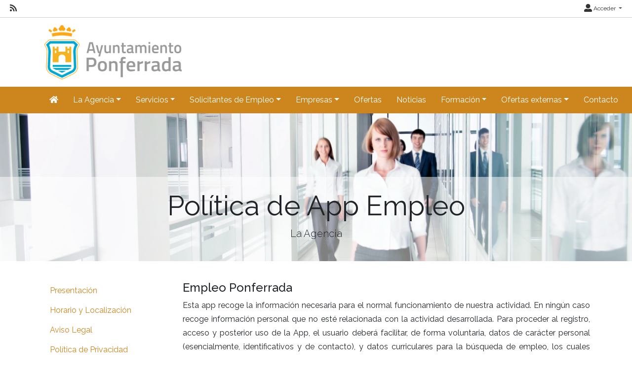

--- FILE ---
content_type: text/html; charset=utf-8
request_url: https://empleo.ponferrada.org/contenido/politica-de-app-empleo
body_size: 37545
content:
<!DOCTYPE html>
<html lang="es">
<head><title>
	Pol&#237;tica de App Empleo
</title><meta charset="utf-8" /><meta http-equiv="Content-Type" content="text/html; charset=utf-8" /><meta name="viewport" content="width=device-width, initial-scale=1.0" /><meta name="distribution" content="all" /><meta name="rating" content="general" /><meta name="revisit" content="7 days" /><meta name="revisit-after" content="7 days" /><meta name="robots" content="all, index, follow" /><meta name="distribution" content="global" /><meta name="rating" content="general" /><meta name="google" content="notranslate" /><meta name="description" />
<meta name="keywords" />
<meta name="accept-language" content="es" />
<meta name="language" content="es" />
<meta name="organization" content="Ayuntamiento de Ponferrada" />
<meta http-equiv="date" content="2024-02-23T18:21:22" />
<meta name="date" content="2024-02-23T18:21:22" />
<meta name="dc.date" content="2024-02-23T18:21:22" />
<meta name="dc.date.created" content="2024-02-23T12:28:24" />
<meta http-equiv="last-modified" content="2024-02-23T18:21:22" />
<meta http-equiv="dc.date.modified" content="2024-02-23T18:21:22" />
<meta http-equiv="dc.date.x-metadatalastmodified" content="2024-02-23T18:21:22" />
<meta name="dc.language" content="es" />
<meta name="dc.source" content="https://empleo.ponferrada.org" />
<meta name="dc.title" content="Política de App Empleo" />
<meta name="dc.keywords" />
<meta name="dc.subject" content="Agencia de Colocación" />
<meta name="dc.description" />
<meta name="dc.language" content="es" />
<meta name="twitter:card" content="summary" />
<meta name="twitter:site" />
<meta name="twitter:title" content="Política de App Empleo" />
<meta name="twitter:description" />
<meta name="og:type" content="article" />
<meta name="og:title" content="Política de App Empleo" />
<meta name="og:description" />
<meta name="og:url" content="https://empleo.ponferrada.org/contenido/politica-de-app-empleo" />
<meta name="og:site_name" content="Ayuntamiento de Ponferrada" />
<link id="lnkFavIcon" rel="icon" type="image/png" href="../favicon.ico" /><link href="/Content/bootstrap.css" rel="stylesheet"/>
<link href="/Content/linear-icons.css" rel="stylesheet"/>
<link rel="preconnect" href="https://fonts.googleapis.com" /><link rel="preconnect" href="https://fonts.gstatic.com" crossorigin="" /><link href="https://fonts.googleapis.com/css2?family=Raleway:ital,wght@0,100;0,200;0,300;0,400;0,500;0,600;0,700;0,800;0,900;1,100;1,200;1,300;1,400;1,500;1,600;1,700;1,900&amp;display=swap" rel="stylesheet" /><link href="https://fonts.googleapis.com/css?family=Open+Sans+Condensed:700" rel="stylesheet" /><link href="../Content/fontawesome-all.min.css" rel="stylesheet" /><link href="../sites/estandar/css/base.css?v=20251005" rel="stylesheet" type="text/css" /><link href="../Content/comun.css?v=20251119" rel="stylesheet" type="text/css" /><link href="../Content/agencia.ashx" rel="stylesheet" type="text/css" /><style type="text/css">header { background-image: url("/Content/img/imagen.ashx?tipo=fondo-cabecera"); }header { background-image: url("/Content/img/imagen.ashx?tipo=fondo-cabecera"); }.imagen-pagina { background-image: url("/Content/img/fondo-default.jpg") }</style><script src="/Scripts/modernizr-2.6.2.js"></script>
<!-- Global site tag (gtag.js) - Google Analytics -->
<script async src="https://www.googletagmanager.com/gtag/js?id=UA-10325605-5"></script>
<script>
  window.dataLayer = window.dataLayer || [];
  function gtag(){dataLayer.push(arguments);}
  gtag('js', new Date());
  gtag('config', 'UA-10325605-5');
</script></head>
<body class="notranslate" translate="no">
    
    <form method="post" action="./politica-de-app-empleo" id="ctl01" class="notranslate" translate="no">
<div class="aspNetHidden">
<input type="hidden" name="__EVENTTARGET" id="__EVENTTARGET" value="" />
<input type="hidden" name="__EVENTARGUMENT" id="__EVENTARGUMENT" value="" />
<input type="hidden" name="__VIEWSTATE" id="__VIEWSTATE" value="bvS8RQ+aKE3FJDptoOOPpym5r5JZrLDc0ffEws2FQEmTcfbevBGRsGSaXzhjz7HfExTp5KlLtdXN/TDSWgJS2C5njSAyAu9MN+kgJn7gyco=" />
</div>

<script type="text/javascript">
//<![CDATA[
var theForm = document.forms['ctl01'];
if (!theForm) {
    theForm = document.ctl01;
}
function __doPostBack(eventTarget, eventArgument) {
    if (!theForm.onsubmit || (theForm.onsubmit() != false)) {
        theForm.__EVENTTARGET.value = eventTarget;
        theForm.__EVENTARGUMENT.value = eventArgument;
        theForm.submit();
    }
}
//]]>
</script>



<script type="text/javascript">
//<![CDATA[
var __cultureInfo = {"name":"es-ES","numberFormat":{"CurrencyDecimalDigits":2,"CurrencyDecimalSeparator":",","IsReadOnly":true,"CurrencyGroupSizes":[3],"NumberGroupSizes":[3],"PercentGroupSizes":[3],"CurrencyGroupSeparator":".","CurrencySymbol":"€","NaNSymbol":"NaN","CurrencyNegativePattern":8,"NumberNegativePattern":1,"PercentPositivePattern":0,"PercentNegativePattern":0,"NegativeInfinitySymbol":"-∞","NegativeSign":"-","NumberDecimalDigits":2,"NumberDecimalSeparator":",","NumberGroupSeparator":".","CurrencyPositivePattern":3,"PositiveInfinitySymbol":"∞","PositiveSign":"+","PercentDecimalDigits":2,"PercentDecimalSeparator":",","PercentGroupSeparator":".","PercentSymbol":"%","PerMilleSymbol":"‰","NativeDigits":["0","1","2","3","4","5","6","7","8","9"],"DigitSubstitution":1},"dateTimeFormat":{"AMDesignator":"","Calendar":{"MinSupportedDateTime":"\/Date(-62135596800000)\/","MaxSupportedDateTime":"\/Date(253402297199999)\/","AlgorithmType":1,"CalendarType":1,"Eras":[1],"TwoDigitYearMax":2029,"IsReadOnly":true},"DateSeparator":"/","FirstDayOfWeek":1,"CalendarWeekRule":2,"FullDateTimePattern":"dddd, d\u0027 de \u0027MMMM\u0027 de \u0027yyyy H:mm:ss","LongDatePattern":"dddd, d\u0027 de \u0027MMMM\u0027 de \u0027yyyy","LongTimePattern":"H:mm:ss","MonthDayPattern":"d \u0027de\u0027 MMMM","PMDesignator":"","RFC1123Pattern":"ddd, dd MMM yyyy HH\u0027:\u0027mm\u0027:\u0027ss \u0027GMT\u0027","ShortDatePattern":"dd/MM/yyyy","ShortTimePattern":"H:mm","SortableDateTimePattern":"yyyy\u0027-\u0027MM\u0027-\u0027dd\u0027T\u0027HH\u0027:\u0027mm\u0027:\u0027ss","TimeSeparator":":","UniversalSortableDateTimePattern":"yyyy\u0027-\u0027MM\u0027-\u0027dd HH\u0027:\u0027mm\u0027:\u0027ss\u0027Z\u0027","YearMonthPattern":"MMMM\u0027 de \u0027yyyy","AbbreviatedDayNames":["do.","lu.","ma.","mi.","ju.","vi.","sá."],"ShortestDayNames":["D","L","M","X","J","V","S"],"DayNames":["domingo","lunes","martes","miércoles","jueves","viernes","sábado"],"AbbreviatedMonthNames":["ene.","feb.","mar.","abr.","may.","jun.","jul.","ago.","sep.","oct.","nov.","dic.",""],"MonthNames":["enero","febrero","marzo","abril","mayo","junio","julio","agosto","septiembre","octubre","noviembre","diciembre",""],"IsReadOnly":true,"NativeCalendarName":"calendario gregoriano","AbbreviatedMonthGenitiveNames":["ene.","feb.","mar.","abr.","may.","jun.","jul.","ago.","sep.","oct.","nov.","dic.",""],"MonthGenitiveNames":["enero","febrero","marzo","abril","mayo","junio","julio","agosto","septiembre","octubre","noviembre","diciembre",""]},"eras":[1,"d. C.",null,0]};//]]>
</script>

<script src="/bundles/MsAjaxJs?v=D6VN0fHlwFSIWjbVzi6mZyE9Ls-4LNrSSYVGRU46XF81" type="text/javascript"></script>
<script type="text/javascript">
//<![CDATA[
if (typeof(Sys) === 'undefined') throw new Error('ASP.NET Ajax client-side framework failed to load.');
//]]>
</script>

<script src="../Scripts/jquery-3.4.1.js" type="text/javascript"></script>
<script src="../Scripts/umd/popper.js" type="text/javascript"></script>
<script src="../Scripts/bootstrap.js" type="text/javascript"></script>
<script src="../Scripts/respond.js" type="text/javascript"></script>
<script src="/bundles/WebFormsJs?v=N8tymL9KraMLGAMFuPycfH3pXe6uUlRXdhtYv8A_jUU1" type="text/javascript"></script>
<div class="aspNetHidden">

	<input type="hidden" name="__VIEWSTATEGENERATOR" id="__VIEWSTATEGENERATOR" value="DAFD7803" />
</div>
        <script type="text/javascript">
//<![CDATA[
Sys.WebForms.PageRequestManager._initialize('ctl00$scriptManager', 'ctl01', ['tctl00$upModalMensaje','upModalMensaje'], [], [], 90, 'ctl00');
//]]>
</script>


        

<div class="action-bar">

        <nav class="nav-social float-left">
            
                    <ul>
                        <li><a href="/rss" target="_blank" aria-label="RSS"><i class="fa fa-rss fa-lg"></i></a></li>
                
                    </ul>
                
        </nav>
        
        <nav class="nav-idioma-login float-right">
            <ul id="ActionBar_ulIdiomasLogin" class="navbar">

                <!-- Idiomas -->

                

                <!-- Login -->

                <div id="ActionBar_panelLogin">
	
                     <li class="dropdown">                                
                        <a href="#" class="dropdown-toggle" data-toggle="dropdown" role="button" aria-expanded="false"><i class="fa fa-user-alt fa-lg"></i> Acceder <span class="caret"></span></a>
                        <ul class="dropdown-menu dropdown-menu-right" role="menu">
                            <li id="ActionBar_liIniciarSesion"><a href="/login.aspx" class="dropdown-item">Inicia sesi&#243;n</a></li>
                            
                            
                        </ul>
                    </li>
                
</div>

            </ul>

            

        </nav>
    
    <div class="clearfix"></div>

</div>



        <header>
            <div class="container">
                <a id="lnkInicio" aria-label="Inicio" href="/"><img id="imgLogo" class="logo" src="/Content/img/imagen.ashx?tipo=logo&amp;v=20251216083214" alt="Ayuntamiento de Ponferrada" /></a>
                
            </div>
        </header>

        <div class="navbar navbar-expand-lg navbar-light bg-light navbar-fixed-top">
            <div class="container">
                <div class="navbar-header">
                     <button class="navbar-toggler" type="button" data-toggle="collapse" data-target="#navbarSupportedContent" aria-controls="navbarSupportedContent" aria-expanded="false" aria-label="Toggle navigation">
                        <span class="navbar-toggler-icon"></span>
                      </button>                   
                </div>
                <div class="navbar-collapse collapse" id="navbarSupportedContent">

                    
                            <ul class="navbar-nav mr-auto">
                        
                            <li class="nav-item dropdown"><a id="repSecciones_lnkSeccion_0" class="nav-link" href="/" aria-label="Inicio"><i class="fas fa-home"></i></a>
                            
                            </li>
                        
                            <li class="nav-item dropdown"><a id="repSecciones_lnkSeccion_1" class="nav-link dropdown-toggle" role="button" data-toggle="dropdown" aria-haspopup="true" aria-expanded="false" href="/contenido/seccion.aspx?id=a81bbd15-df9b-4243-ad9e-b77a0fdf1c99">La Agencia</a>
                            
                                    <div class="dropdown-menu">
                                
                                    <a id="repSecciones_repPaginas_1_lnkPagina_0" class="dropdown-item" href="/contenido/presentacion">Presentación</a>
                                
                                    <a id="repSecciones_repPaginas_1_lnkPagina_1" class="dropdown-item" href="/contenido/horario-y-localizacion">Horario y Localización</a>
                                
                                    <a id="repSecciones_repPaginas_1_lnkPagina_2" class="dropdown-item" href="/contenido/aviso-legal">Aviso Legal</a>
                                
                                    <a id="repSecciones_repPaginas_1_lnkPagina_3" class="dropdown-item" href="/contenido/politica-de-privacidad">Política de Privacidad</a>
                                
                                    <a id="repSecciones_repPaginas_1_lnkPagina_4" class="dropdown-item" href="/contenido/politica-cookies">Política de Cookies</a>
                                
                                    <a id="repSecciones_repPaginas_1_lnkPagina_5" class="dropdown-item" href="/contenido/politica-de-app-empleo">Política de App Empleo</a>
                                
                                    <a id="repSecciones_repPaginas_1_lnkPagina_6" class="dropdown-item" href="/contacto">Contacto</a>
                                
                                    </div>
                                
                            </li>
                        
                            <li class="nav-item dropdown"><a id="repSecciones_lnkSeccion_2" class="nav-link dropdown-toggle" role="button" data-toggle="dropdown" aria-haspopup="true" aria-expanded="false" href="/contenido/seccion.aspx?id=55f544f5-fb90-4bba-bc09-d0842aede0de">Servicios</a>
                            
                                    <div class="dropdown-menu">
                                
                                    <a id="repSecciones_repPaginas_2_lnkPagina_0" class="dropdown-item" href="/contenido/empleo">Empleo</a>
                                
                                    <a id="repSecciones_repPaginas_2_lnkPagina_1" class="dropdown-item" href="/contenido/formacion">Formación</a>
                                
                                    </div>
                                
                            </li>
                        
                            <li class="nav-item dropdown"><a id="repSecciones_lnkSeccion_3" class="nav-link dropdown-toggle" role="button" data-toggle="dropdown" aria-haspopup="true" aria-expanded="false" href="/contenido/seccion.aspx?id=4faaff85-a973-4cf3-9a52-e67717a73af8">Solicitantes de Empleo</a>
                            
                                    <div class="dropdown-menu">
                                
                                    <a id="repSecciones_repPaginas_3_lnkPagina_0" class="dropdown-item" href="/contenido/informacion-general-1">Información General</a>
                                
                                    <a id="repSecciones_repPaginas_3_lnkPagina_1" class="dropdown-item" href="/candidatos/registro">Registro</a>
                                
                                    <a id="repSecciones_repPaginas_3_lnkPagina_2" class="dropdown-item" href="/candidatos/login">Acceso al perfil</a>
                                
                                    </div>
                                
                            </li>
                        
                            <li class="nav-item dropdown"><a id="repSecciones_lnkSeccion_4" class="nav-link dropdown-toggle" role="button" data-toggle="dropdown" aria-haspopup="true" aria-expanded="false" href="/contenido/seccion.aspx?id=c184f2f0-1aab-433b-a1b6-19a8fc36de5f">Empresas</a>
                            
                                    <div class="dropdown-menu">
                                
                                    <a id="repSecciones_repPaginas_4_lnkPagina_0" class="dropdown-item" href="/contenido/informacion-general">Información General</a>
                                
                                    <a id="repSecciones_repPaginas_4_lnkPagina_1" class="dropdown-item" href="/empresas/registro">Registro</a>
                                
                                    <a id="repSecciones_repPaginas_4_lnkPagina_2" class="dropdown-item" href="/empresas/login">Acceso al perfil</a>
                                
                                    </div>
                                
                            </li>
                        
                            <li class="nav-item dropdown"><a id="repSecciones_lnkSeccion_5" class="nav-link" href="/ofertas">Ofertas</a>
                            
                            </li>
                        
                            <li class="nav-item dropdown"><a id="repSecciones_lnkSeccion_6" class="nav-link" href="/noticias">Noticias</a>
                            
                            </li>
                        
                            <li class="nav-item dropdown"><a id="repSecciones_lnkSeccion_7" class="nav-link dropdown-toggle" role="button" data-toggle="dropdown" aria-haspopup="true" aria-expanded="false" href="/formacion">Formación</a>
                            
                                    <div class="dropdown-menu">
                                
                                    <a id="repSecciones_repPaginas_7_lnkPagina_0" class="dropdown-item" href="/formacion">Cursos propios</a>
                                
                                    <a id="repSecciones_repPaginas_7_lnkPagina_1" class="dropdown-item" href="/alumnos/registro">Registro de alumnos/as</a>
                                
                                    <a id="repSecciones_repPaginas_7_lnkPagina_2" class="dropdown-item" href="/alumnos/login">Acceso al perfil de alumno/a</a>
                                
                                    <a id="repSecciones_repPaginas_7_lnkPagina_3" class="dropdown-item" href="/formacion/externas">Cursos externos</a>
                                
                                    </div>
                                
                            </li>
                        
                            <li class="nav-item dropdown"><a id="repSecciones_lnkSeccion_8" class="nav-link dropdown-toggle" role="button" data-toggle="dropdown" aria-haspopup="true" aria-expanded="false" href="/ofertas/externas">Ofertas externas</a>
                            
                                    <div class="dropdown-menu">
                                
                                    <a id="repSecciones_repPaginas_8_lnkPagina_0" class="dropdown-item" href="/ofertas/externas">Ofertas externas</a>
                                
                                    </div>
                                
                            </li>
                        
                            <li class="nav-item dropdown"><a id="repSecciones_lnkSeccion_9" class="nav-link" href="/contacto">Contacto</a>
                            
                            </li>
                        
                            </ul>
                        
                </div>
            </div>
        </div>

        <div class="main">

            
   <div class="imagen-pagina">
        <div class="titulo-pagina">
            <h1>Política de App Empleo</h1>
            <p class="lead">La Agencia</p>        
        </div>            
    </div>

            
            

    <div id="cphPagina_panelContenedor" class="container padding-40">
	

        <div id="cphPagina_panelRow" class="row">
		

            <div id="cphPagina_panelMenuSeccion" class="col-md-3">
			
                <div class="nav flex-column nav-pills" id="v-pills-tab" role="tablist" aria-orientation="vertical">
                    
                            <a id="cphPagina_repMenuSeccion_lnkItem_0" class="nav-link" aria-selected="false" href="/contenido/presentacion">Presentación</a>
                        
                            <a id="cphPagina_repMenuSeccion_lnkItem_1" class="nav-link" aria-selected="false" href="/contenido/horario-y-localizacion">Horario y Localización</a>
                        
                            <a id="cphPagina_repMenuSeccion_lnkItem_2" class="nav-link" aria-selected="false" href="/contenido/aviso-legal">Aviso Legal</a>
                        
                            <a id="cphPagina_repMenuSeccion_lnkItem_3" class="nav-link" aria-selected="false" href="/contenido/politica-de-privacidad">Política de Privacidad</a>
                        
                            <a id="cphPagina_repMenuSeccion_lnkItem_4" class="nav-link" aria-selected="false" href="/contenido/politica-cookies">Política de Cookies</a>
                        
                            <a id="cphPagina_repMenuSeccion_lnkItem_5" class="nav-link active" aria-selected="true" href="/contenido/politica-de-app-empleo">Política de App Empleo</a>
                        
                            <a id="cphPagina_repMenuSeccion_lnkItem_6" class="nav-link" aria-selected="false" href="/contacto">Contacto</a>
                        
                </div>
            
		</div>

            <div id="cphPagina_panelContenido" class="col-md-9 texto-contenido">
			
                <h4>Empleo Ponferrada</h4>
Esta app recoge la informaci&oacute;n necesaria para el normal funcionamiento de nuestra actividad. En ning&uacute;n caso recoge informaci&oacute;n personal que no est&eacute; relacionada con la actividad desarrollada. Para proceder al registro, acceso y posterior uso de la App, el usuario deber&aacute; facilitar, de forma voluntaria, datos de car&aacute;cter personal (esencialmente, identificativos y de contacto), y datos curriculares para la b&uacute;squeda de empleo, los cuales ser&aacute;n incorporados a soportes automatizados titularidad de la empresa.<br /><br /><strong>Datos de la entidad:</strong><br />CIF/NIF: P2411800-B<br />Domicilio:&nbsp;Plaza del Ayuntamiento s/n<br />Sitio web: <a href="https://empleo.ponferrada.org">https://empleo.ponferrada.org</a> <br />Para comunicarse con nosotros, ponemos a su disposici&oacute;n diferentes medios de contacto:<br /><br />
<ul>
<li>Tel&eacute;fono: 987456462</li>
<li>Correo electr&oacute;nico: empleo@ponferrada.org</li>
<li>Formulario de contacto en el&nbsp;sitio web.</li>
<li>Oficinas Calle El Reloj, 11 - 2&ordf; Planta</li>
</ul>
<p>La recogida, almacenamiento, modificaci&oacute;n, estructuraci&oacute;n y en su caso, eliminaci&oacute;n de los datos proporcionados por los usuarios, constituir&aacute;n operaciones de tratamiento llevadas a cabo por el Responsable, con la finalidad de garantizar el correcto funcionamiento de la App, mantener la relaci&oacute;n de prestaci&oacute;n de servicios y/o comercial con el usuario, y para la gesti&oacute;n, administraci&oacute;n, informaci&oacute;n, prestaci&oacute;n y mejora de servicios.<br /><br /><strong>La App ha sido desarrollada por:</strong><br />Synectia Software S.L.<br />CIF: B54805072.<br />Domicilio: Calle Santo Tom&aacute;s, 2 Planta 3 - Oficina 15 - 03801 Alcoy, Alicante.<br /><a href="https://www.synectia.com">https://www.synectia.com</a> - <a href="mailto:info@synectia.com">info@synectia.com</a> </p>
<h4><br />1. Sobre el Acceso, Recolecci&oacute;n, Uso de Datos del Usuario</h4>
<hr />
<p>En nuestra App de empleo, estamos comprometidos con la transparencia y la protecci&oacute;n de la privacidad de nuestros usuarios. Accedemos, recogemos, utilizamos y compartimos datos personales y sensibles de los siguientes modos:</p>
<ul>
<li>Tipos de Datos Recogidos:&nbsp;Recogemos informaci&oacute;n personal como nombre, direcci&oacute;n de correo electr&oacute;nico, n&uacute;mero de tel&eacute;fono, curr&iacute;culum vitae, historial laboral y preferencias de empleo. Adem&aacute;s, recopilamos datos sensibles que pueden incluir informaci&oacute;n sobre el estado de empleo o educaci&oacute;n.</li>
<li>Uso de los Datos:&nbsp;Utilizamos estos datos para facilitar la b&uacute;squeda de empleo y conectar a los candidatos con posibles empleadores. Esto incluye el uso de informaci&oacute;n para mejorar la relevancia de las ofertas de trabajo, notificaciones sobre oportunidades laborales y para el env&iacute;o de consejos de carrera.</li>
<li>Compartici&oacute;n de Datos:&nbsp;Solo compartimos los datos personales y sensibles con los empleadores registrados en nuestra plataforma que coincidan con las preferencias y cualificaciones de los usuarios. No compartimos informaci&oacute;n personal con terceros para fines de marketing sin consentimiento expl&iacute;cito.</li>
<li>Procedimientos de Manejo Seguro:&nbsp;Adoptamos medidas de seguridad robustas para proteger los datos personales y sensibles contra el acceso no autorizado, la alteraci&oacute;n, la divulgaci&oacute;n o la destrucci&oacute;n. Esto incluye el uso de encriptaci&oacute;n, firewalls y protocolos de seguridad de la informaci&oacute;n."</li>
</ul>
<h4>2. Procedimientos de Manejo Seguro de Datos Personales y Sensibles</h4>
<hr />Garantizamos el manejo seguro de los datos personales y sensibles a trav&eacute;s de:<br /><br />
<ul>
<li>Encriptaci&oacute;n de Datos:&nbsp;Todos los datos sensibles se encriptan durante su transmisi&oacute;n y mientras se almacenan en nuestros servidores.</li>
<li>Control de Acceso:&nbsp;Limitamos el acceso a los datos personales &uacute;nicamente a empleados y contratistas que necesitan conocer dicha informaci&oacute;n para procesarla en nuestro nombre, y que est&aacute;n sujetos a estrictas obligaciones de confidencialidad.</li>
<li>Auditor&iacute;as de Seguridad:&nbsp;Realizamos auditor&iacute;as de seguridad regularmente para identificar y remediar posibles vulnerabilidades.</li>
</ul>
<h4>3. Pol&iacute;tica de Retenci&oacute;n y Eliminaci&oacute;n de Datos del Desarrollador</h4>
<hr />En l&iacute;nea con nuestro compromiso con la privacidad de los usuarios, mantenemos una pol&iacute;tica de retenci&oacute;n y eliminaci&oacute;n de datos clara:<br />
<ul>
<li>Retenci&oacute;n de Datos:&nbsp;Retenemos los datos personales y sensibles por un periodo m&aacute;ximo de 2 a&ntilde;os para fines hist&oacute;ricos y legales. Este periodo nos permite cumplir con nuestras obligaciones legales y resolver posibles disputas.</li>
<li>Eliminaci&oacute;n de Datos:&nbsp;Despu&eacute;s de transcurridos 2 a&ntilde;os, procedemos a eliminar o anonimizar de manera segura toda informaci&oacute;n personal y sensible, asegurando que no pueda ser recuperada ni utilizada.</li>
<li>Nuestra pol&iacute;tica garantiza que los datos de los usuarios se manejan con el m&aacute;ximo cuidado, respetando su privacidad y cumpliendo con las regulaciones aplicables.</li>
</ul>
            
		</div>

        
	</div>

    
</div>



        </div>

        <footer>
            <div class="container">
                <div class="row">
                    
                            <div id="repPie_panelPie_0" class="col-md-4">
	<div id="repPie_ctl00_0_panelTitulo_0">
		
    <h5><span class="glyphicon glyphicon-email" aria-hidden="true"></span>
        Datos de Contacto</h5>
    <hr />

	</div>
<div class="datos-contacto">
    <div class="div-logo-pie">
        <img id="repPie_ctl00_0_imgLogoPie_0" class="logo-pie" src="/Content/img/imagen.ashx?tipo=logo-pie" alt="Ayuntamiento de Ponferrada" />
    </div>
    <dl class="small gray-darker">
        <dd><span id="repPie_ctl00_0_lblRazonSocial_0">Ayuntamiento de Ponferrada</span></dd>
        <dd><span id="repPie_ctl00_0_lblHorario_0">Horario: 9:00 - 14:00</span></dd>
        <dd><span id="repPie_ctl00_0_lblDomicilio_0">Calle El Reloj, 11</span></dd>
        <dd><span id="repPie_ctl00_0_lblLocalidadProvincia_0">24401 PONFERRADA León</span></dd>
        <dd><span id="repPie_ctl00_0_lblTelefono_0">987456462</span></dd>
        <dd><a id="repPie_ctl00_0_lnkEmail_0" href="mailto:empleo@ponferrada.org" target="_blank">empleo@ponferrada.org</a></dd>
    </dl>
    <ul class="small">
        <li><a id="repPie_ctl00_0_lnkPoliticaPrivacidad_0" href="/contenido/politica-de-privacidad">Política de privacidad</a></li>
        <li><a id="repPie_ctl00_0_lnkAvisoLegal_0" href="/contenido/aviso-legal">Aviso legal</a></li>
        <li><a id="repPie_ctl00_0_lnkPoliticaCookies_0" href="/contenido/politica-cookies">Política de cookies</a></li>
    </ul>
</div>

</div>
                        
                            <div id="repPie_panelPie_1" class="col-md-4">
	<div id="repPie_ctl00_1_panelTitulo_1">
		
    <h5><span class="glyphicon glyphicon-th-large" aria-hidden="true"></span>Secciones</h5>
    <hr />

	</div>
<nav>
    <ul>
        
                <li>
                    <span class="glyphicon glyphicon-chevron-right" aria-hidden="true"></span>
                    <a id="repPie_ctl00_1_repSecciones_1_lnkSeccion_0" href="/">Inicio</a>
                </li>
            
                <li>
                    <span class="glyphicon glyphicon-chevron-right" aria-hidden="true"></span>
                    <a id="repPie_ctl00_1_repSecciones_1_lnkSeccion_1" href="/seccion/la-agencia">La Agencia</a>
                </li>
            
                <li>
                    <span class="glyphicon glyphicon-chevron-right" aria-hidden="true"></span>
                    <a id="repPie_ctl00_1_repSecciones_1_lnkSeccion_2" href="/seccion/servicios">Servicios</a>
                </li>
            
                <li>
                    <span class="glyphicon glyphicon-chevron-right" aria-hidden="true"></span>
                    <a id="repPie_ctl00_1_repSecciones_1_lnkSeccion_3" href="/seccion/solicitantes-de-empleo">Solicitantes de Empleo</a>
                </li>
            
                <li>
                    <span class="glyphicon glyphicon-chevron-right" aria-hidden="true"></span>
                    <a id="repPie_ctl00_1_repSecciones_1_lnkSeccion_4" href="/seccion/empresas">Empresas</a>
                </li>
            
                <li>
                    <span class="glyphicon glyphicon-chevron-right" aria-hidden="true"></span>
                    <a id="repPie_ctl00_1_repSecciones_1_lnkSeccion_5" href="/ofertas">Ofertas</a>
                </li>
            
                <li>
                    <span class="glyphicon glyphicon-chevron-right" aria-hidden="true"></span>
                    <a id="repPie_ctl00_1_repSecciones_1_lnkSeccion_6" href="/noticias">Noticias</a>
                </li>
            
                <li>
                    <span class="glyphicon glyphicon-chevron-right" aria-hidden="true"></span>
                    <a id="repPie_ctl00_1_repSecciones_1_lnkSeccion_7" href="/formacion">Formación</a>
                </li>
            
                <li>
                    <span class="glyphicon glyphicon-chevron-right" aria-hidden="true"></span>
                    <a id="repPie_ctl00_1_repSecciones_1_lnkSeccion_8" href="/ofertas/externas">Ofertas externas</a>
                </li>
            
                <li>
                    <span class="glyphicon glyphicon-chevron-right" aria-hidden="true"></span>
                    <a id="repPie_ctl00_1_repSecciones_1_lnkSeccion_9" href="/contenido/enlaces-de-interes">Enlaces de Interés</a>
                </li>
            
                <li>
                    <span class="glyphicon glyphicon-chevron-right" aria-hidden="true"></span>
                    <a id="repPie_ctl00_1_repSecciones_1_lnkSeccion_10" href="/contacto">Contacto</a>
                </li>
                   
    </ul>
</nav>



</div>
                        
                            <div id="repPie_panelPie_2" class="col-md-4">
	<div id="repPie_ctl00_2_panelTitulo_2">
		
    <h5><span class="glyphicon glyphicon-th-large" aria-hidden="true"></span>Agencia autorizada</h5>
    <hr />

	</div>
<div class="text-center margin-bottom-25">
    <img class="full-width" src="../Content/img/logo-sne.png" alt="Sistema Nacional de Empleo" />    
</div>
<div class="text-center margin-bottom-10">
    <img class="full-width" src="../Content/img/logo-ministerio-empleo.png?v=20240415" alt="Ministerio de Empleo y Seguridad Social" />
</div>
<div class="small text-center">
    Agencia de Colocación 0800000281
</div>
</div>
                        
                </div>
            </div>
        </footer>

        <div id="panelModalMensaje" tabindex="-1" class="modal fade" role="dialog">
	
            <div class="modal-dialog modal-lg max-width-75pct" role="document">
                <div class="modal-content">
                    <div id="upModalMensaje">
		
                            <div class="modal-header">
                                <h5 class="modal-title">
                                    </h5>
                                <button type="button" class="close" data-dismiss="modal" aria-label="Close">
                                    <span aria-hidden="true">&times;</span>
                                </button>
                            </div>
                            <div class="modal-body">
                                
                            </div>
                            <div class="modal-footer">
                                <button type="button" class="btn btn-secondary min-width-120" data-dismiss="modal">Cerrar</button>
                            </div>
                        
	</div>
                </div>
            </div>
        
</div>

    </form>   

    <div id="modalAjaxError" class="modal fade">
        <div class="modal-dialog modal-lg max-width-75pct" role="document">
            <div class="modal-content">
                <div class="modal-header">
                    <h5 class="modal-title">Error</h5>
                    <button type="button" class="close" data-dismiss="modal" aria-label="Close">
                        <span aria-hidden="true">&times;</span>
                    </button>
                </div>
                <div class="modal-body">
                </div>
                <div class="modal-footer">
                    <button type="button" class="btn btn-primary min-width-120" data-dismiss="modal">Cerrar</button>
                </div>
            </div>
        </div>
    </div>

    

<div id="divCookies">
    <div class="container">
        <div class="row">
            <div class="col-md-1 text-center">
                <img src="/Content/img/icon-cookies-blanco.svg" class="full-width half-width-mobile margin-bottom-15" />
            </div>

            <div class="col-md-9">
                <h4>Información sobre Cookies</h4>
                <ul>
<li>Este sitio web utiliza cookies propias y de terceros para recopilar informaci&oacute;n que ayude a optimizar su navegaci&oacute;n web.</li>
<li>No se utilizan cookies para recoger informaci&oacute;n de car&aacute;cter personal.</li>
<li>Si contin&uacute;a navegando, consideramos que acepta su uso. Puede obtener m&aacute;s informaci&oacute;n o conocer c&oacute;mo cambiar la configuraci&oacute;n, en nuestra <a href="/contenido/politica-cookies">Pol&iacute;tica de Cookies</a>.</li>
</ul>
            </div>

            <div class="col-md-2">
                <a class="boton-cookies" href="javascript:ui_cookies.aceptar();">Aceptar</a>
                <a class="boton-cookies" href="javascript:ui_cookies.rechazar();">Rechazar</a>
                <a class="boton-cookies" href="javascript:ui_cookies.configurar();">Configurar</a>
            </div>
        </div>
        <div id="configurar-cookies" class="display-none margin-top-25">
            <div class="row">
                <div class="col-md-1">
                    <img src="/Content/img/icon-configurar-cookies.svg" class="full-width half-width-mobile margin-bottom-15" />
                </div>
                <div class="col-md-9">
                    <div class="custom-control custom-switch">
                      <input type="checkbox" class="custom-control-input" checked disabled id="switch-cookie-sesion">
                      <label class="custom-control-label display-block" for="switch-cookie-sesion">Cookie de sesión</label>
                      <small>Identificar de manera única la sesión durante la visita al sitio web.<br />Esta cookie es obligatoria y expira inmediatamente tras cerrar el navegador.</small>
                    </div>
                    <div class="custom-control custom-switch margin-top-10">
                      <input type="checkbox" class="custom-control-input" id="switch-cookie-aceptacion">
                      <label class="custom-control-label display-block" for="switch-cookie-aceptacion">Aceptación y configuración del uso de Cookies</label>
                      <div><small>Almacena la aceptación y configuración de las Cookies de esta web.<br />Expira tras 1 año o al eliminar las cookies del navegador.</small></div>
                    </div>
                    <div class="custom-control custom-switch margin-top-10">
                      <input type="checkbox" class="custom-control-input" id="switch-cookie-analytics">
                      <label class="custom-control-label display-block" for="switch-cookie-analytics">Google Analytics</label>
                      <small>Mejorar y adaptar los contenidos y servicios, bien para optimizar la experiencia y usabilidad de navegación o incrementar y potenciar contenidos y secciones para el interés general de los usuarios.</small>
                    </div>
                </div>
                <div class="col-md-2">
                    <a class="boton-cookies" href="javascript:ui_cookies.guardar();">Guardar</a>
                </div>
            </div>         
        </div>
    </div>
</div>


    <script src="/Scripts/base.js?v=20240307"></script>
         
    
</body>
</html>
